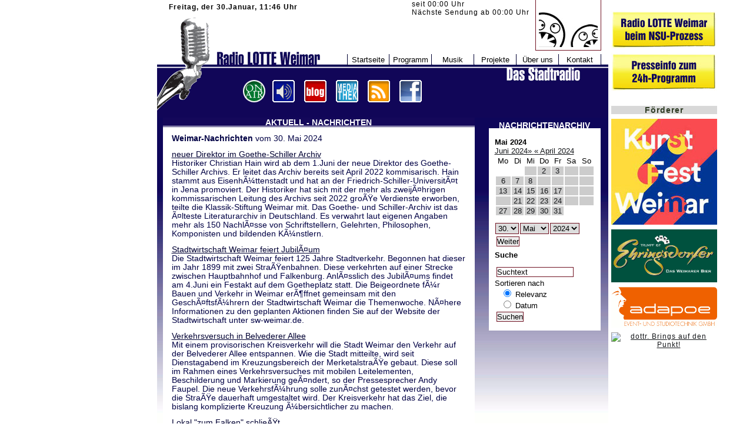

--- FILE ---
content_type: text/html; charset=UTF-8
request_url: https://old.radiolotte.de/nachrichten/2024-05-30
body_size: 8359
content:
<!DOCTYPE html PUBLIC "-//W3C//DTD XHTML 1.0 Strict//EN" "http://www.w3.org/TR/xhtml1/DTD/xhtml1-strict.dtd">
<html xmlns="http://www.w3.org/1999/xhtml">
<head>
<meta http-equiv="Content-Type" content="text/html;charset=utf-8" />
<meta http-equiv="Content-Style-Type" content="text/css" />
<meta http-equiv="Language" content="de" />
<meta name="keywords" content="Weimar, Lotte, Radio, NKL, Information, Stadtradio, Herderplatz, G&ouml;theplatz, Foyer, Niketempel, Lesemuseum, H&ouml;rspiel, Medienkompetenz, Nachrichten, Kultur, Th&uuml;ringen, Lokalradio" />
<meta name="description" content="Radio LOTTE Weimar - das Stadtradio f&uuml;r Weimar und Umgebung" />
<meta name="page-topic" content="Radio, Rundfunk, H&ouml;rfunk" />
<meta name="page-type" content="Fansite, Internetradio" />
<meta name="audience" content="Sch&uuml;ler, Jugendliche, Erwachsene" />
<meta name="copyright" content="grey lake red mountain studio" />
<meta name="publisher" content="Klaus H. Schenk" />
<meta name="author" content="netzmeister@tagsucht.de" />
<meta name="robots" content="index, follow" />
<link rel="stylesheet" href="/style/style.css" type="text/css" media="screen" />
<link rel="stylesheet" href="/style/print.css" type="text/css" media="print" />
<link rel="alternate" type="application/rss+xml" title="RSS 2.0" href="/feed/" /> 
<script type="text/javascript" src="/style/jquery.js"></script>
<script type="text/javascript" src="/style/jquery.lightbox-0.5.js"></script>
<!-- <script type="text/javascript" src="/style/jquery.playlist.js"></script>   -->
<link rel="stylesheet" href="/style/jquery.lightbox-0.5.css" type="text/css" media="screen" />
<script type="text/javascript"> 
    $(function() {
        $('a[rel]').lightBox();
    });
    function updateStatus(){
        $('#channel_status').load('/statusupdate');
    }
</script> 

<!-- temporaer: Zufallsbild f&uuml;r die Werbeleiste -->
<script type="text/javascript" language="JavaScript">
// hier die Anzahl der bilder eintragen
var wie_viele = 3;
// n&auml;chsten 4 zeilen nicht &auml;ndern
var now = new Date()
var sec = now.getSeconds()
var zufall02 = sec % wie_viele;
zufall02 += 1;
/*
ab hier Angaben f&uuml;r die Banner
5 Angaben: Link-URL, Bild-URL, Breite, H&ouml;he, MouseOver-Text
*/
if (zufall02==1) {
link_url="http://www.wurstmanufaktur-weimar.de";
banner_url="/bilder/werbung/banner_meyer.gif";
width="180";
height="70";
TitelText = "Fleischerei Meyer - f&uuml;nf Sterne f&uuml;r Genie&szlig;er";
}
if (zufall02==2) {
link_url="http://www.ccm-weimar.de/";
banner_url="/bilder/werbung/banner_ccm-weimar.jpg";
width="180";
height="55";
TitelText = "Computer Center Matthey";
}
if (zufall02==3) {
link_url="http://www.zeppelin-rental.de/standorte/M016/mietstation_profi-baushop_weimar";
banner_url="/bilder/werbung/banner_zeppelin-rental.gif";
width="180";
height="46";
TitelText = "Zeppelin Mietstation & Profi-Baushop Weimar";
}
/*
bis hier Angaben f&uuml;r die Banner
*/
function zufallsbanner02() {
document.write('<div align="center">');
document.write('<a href="' + link_url + '" target="_blank">');
document.write('<img title="' + TitelText + '" src="' + banner_url + '" width="')
document.write(width + '" height="' + height + '" ');
document.write('border="0"></a><br />');
document.write('</div>');
return
}
</script>
<!-- Zufallsbild ENDE -->
<link rel="shortcut icon" href="/favicon.ico" />
<title>Nachrichten - Radio LOTTE Weimar - Das Stadtradio - 106.6MHz, Kabel und Livestream - www.radiolotte.de</title>
</head>

<body>

<div id="container">

	<!-- Start of Page Header -->
	<div id="page_header">
	<h1 id="top"><span>Radio LOTTE Weimar</span></h1>
	</div>
	<!-- End of Page Header -->

	<!-- Start of Navigation Menu -->
	<div class="menu printh">
	 <ul>
	  <li><a class="hide" href="/" title="Startseite">Startseite</a></li>
	  <li><div class="menu_0">Programm</div>
      <ul>
  	    <li><a href="/nachrichten/" title="Nachrichten">Nachrichten</a></li>
  	    <li><a href="/programm/" title="Heute">Heute</a></li>
  	    <li><a href="/sendungen/" title="Sendungen">Sendungen</a></li>
  	    <li><a href="/beitraege/" title="Beitr&auml;ge">Beitr&auml;ge</a></li>
  	    <li><a href="/veranstaltungen/" title="Veranstaltungen">Veranstaltungen</a></li>
	   </ul>
	  </li>
	  <li><div class="menu_0">Musik</div>
      <ul>
  	    <li><a href="/playlist/" title="Playlist">Playlist</a></li>
  	    <li><a href="/musikredaktion/" title="Musikredaktion">Musikredaktion</a></li>
  	    <li><a href="/album/" title="Tonspur">Tonspur</a></li>
	   </ul>
	  </li>
	  <li><div class="menu_0">Projekte</div>
      <ul>
  	    <li><a href="/projekte/" title="Laufende Projekte">Laufende Projekte</a></li>
  	    <li><a href="/projekte/beendete" title="Beendete Projekte">Beendete Projekte</a></li>
  	    <li><a href="/partner/" title="Projektpartner">Projektpartner</a></li>
	   </ul>
	  </li>
	  <li><div class="menu_0">&Uuml;ber uns</div>
      <ul>
  	    <li><a href="/stadtradio/" title="Das Stadtradio">Das Stadtradio</a></li>
  	    <!-- <li><a href="/mitarbeiter/" title="Mitarbeiter">Mitarbeiter</a></li> -->
  	    <li><a href="/lesemuseum/" title="Unser Standort">Unser Standort</a></li>
  	    <li><a href="/reichweite/" title="Reichweite">Reichweite</a></li>
  	    <li><a href="/lotteclub/" title="Der LOTTE-Club">Der LOTTE-Club</a></li>
  	    <li><a href="/mitmachen/" title="Mitmachen">Mitmachen</a></li>
  	    <li><a href="/anzeige/" title="Wir suchen..">Wir suchen..</a></li>
	   </ul>
	  </li>
	  <li><div class="menu_0">Kontakt</div>
      <ul>
  	    <li><a href="/adressen/" title="Adressen">Adressen</a></li>
  	    <li><a href="/anfrage/" title="Anfrage">Anfrage</a></li>
  	    <li><a href="/newsletter/" title="Newsletter">Newsletter</a></li>
	   </ul>
	  </li>
	 </ul>
	</div>
	<!-- End of Navigation Menu -->

	<!-- Start of Livestream -->
	<div id="live_stream" class="printh">

	<img src=/style/images/ampelbutton-radio-on.gif alt=Radio title=Sendezeit&nbsp;noch&nbsp;bis&nbsp;1:00&nbsp;Uhr.&nbsp;Ab&nbsp;1:00&nbsp;Uhr&nbsp;sendet&nbsp;BBC&nbsp;World&nbsp;auf&nbsp;unserer&nbsp;Frequenz. /><a href=/stream/radiolotte.m3u><img src=/style/images/ampelbutton-stream-on.gif alt=Livestream title=Radio&nbsp;LOTTE&nbsp;Livestream&nbsp;ist&nbsp;online /></a>

	<a href="http://blog.radiolotte.de/" target="_blank" title="Radio LOTTE Blog"><img src="/style/images/ampelbutton-blog.gif" width="40" height="40" alt="Radio LOTTE Blog" /></a>
	<a href="http://mediathek.radiolotte.de/" target="_blank" title="Radio LOTTE Mediathek"><img src="/style/images/ampelbutton-mediathek.gif" width="40" height="40" alt="Radio LOTTE Mediathek" /></a>
	<a href="/feed/"><img src="/style/images/ampelbutton-newsfeed.gif" alt="Radio LOTTE Newsfeed" title="Radio LOTTE Newsfeed"/></a>
	<a href="http://de-de.facebook.com/pages/Radio-LOTTE-Weimar-1066-MHz/291909648166?ref=ts" target="_blank" title="Radio LOTTE bei Facebook"><img src="/style/images/ampelbutton-facebook.gif" width="40" height="40" alt="Radio LOTTE bei Facebook" /></a>
	<!-- <a href="/shop" title="Radio LOTTE Shop"><img src="/style/images/ampelbutton-shop.gif" width="40" height="40" alt="Radio LOTTE Shop" /></a>  -->
	<!-- <a href="http://www.twitter.com/RadioLotte" target="_blank" title="Radio LOTTE bei Twitter"><img src="/style/images/ampelbutton-twitter.gif" width="40" height="40" alt="Radio LOTTE bei Twitter" /></a> -->
	<!-- <a href="http://tippspiel.radiolotte.de" target="_blank" title="Radio LOTTE Tippspiel zur EM 2016"><img src="/style/images/ampelbutton-tippspiel.gif" width="40" height="40" alt="Radio LOTTE Tippspiel zur EM 2016" /></a> -->
	<!-- <a href="/suche/"><img src="/style/images/ampelbutton-search.gif" alt="Suche" title="Website durchsuchen"/></a> -->
	</div>
	<!-- End of Livestream -->

	<div id="page_static">&nbsp;</div>

	<!-- Start of Main Content -->

<div id="channel_status" class="printh">  



	<div id="channel_status_body">
	
	     
    
    	<div class="thumbnail"><img src="/bilder/sendung_fallback.jpg"  width="100" height="75" alt="Jetzt im Radio" title="Jetzt im Radio" /></div>
			<div class="left"><p>Freitag, der 30.Januar, 11:46 Uhr</p></div>
		  <div class="right">seit 00:00  Uhr  <br />
      
        
     N&auml;chste Sendung ab 00:00  Uhr	 	
    </div>
        
	</div>
</div>



<script type="text/javascript">
  setTimeout('updateStatus()', 808000);
</script>        
<div id="main_content">	
  <div id="main_content2">
  	
  <div id="main_content_header">
  	<h2>Aktuell - Nachrichten</h2>
  </div>
  		
  <div id="main_content_body">
    <div class="content_box">
      	
      	        <p><b>Weimar-Nachrichten </b>vom 30. Mai 2024</p>
  		  
        
                        
                
                <p id="">
                
                                    <a href="/nachricht/43088">neuer Direktor im Goethe-Schiller Archiv</a><br />
                                  
                
                Historiker Christian Hain wird ab dem 1.Juni der neue Direktor des Goethe-Schiller Archivs. 
Er leitet das Archiv bereits seit April 2022 kommisarisch. Hain stammt aus EisenhÃ¼ttenstadt und hat an der Friedrich-Schiller-UniversitÃ¤t in Jena promoviert. 
Der Historiker hat sich mit der mehr als zweijÃ¤hrigen kommissarischen Leitung des Archivs seit 2022 groÃŸe Verdienste erworben, teilte die Klassik-Stiftung Weimar mit. Das Goethe- und Schiller-Archiv ist das Ã¤lteste Literaturarchiv in Deutschland. Es verwahrt laut eigenen Angaben mehr als 150 NachlÃ¤sse von Schriftstellern, Gelehrten, Philosophen, Komponisten und bildenden KÃ¼nstlern.
</p>
                                
                
                <p id="">
                
                                    <a href="/nachricht/43089">Stadtwirtschaft Weimar feiert JubilÃ¤um</a><br />
                                  
                
                Die Stadtwirtschaft Weimar feiert 125 Jahre Stadtverkehr. Begonnen hat dieser im Jahr 1899 mit zwei StraÃŸenbahnen. Diese verkehrten auf einer Strecke zwischen Hauptbahnhof und Falkenburg.
AnlÃ¤sslich des JubilÃ¤ums findet am 4.Juni ein Festakt auf dem Goetheplatz statt. Die Beigeordnete fÃ¼r Bauen und Verkehr in Weimar erÃ¶ffnet gemeinsam mit den GeschÃ¤ftsfÃ¼hrern der Stadtwirtschaft Weimar die Themenwoche. NÃ¤here Informationen zu den geplanten Aktionen finden Sie auf der Website der Stadtwirtschaft unter sw-weimar.de.</p>
                                
                
                <p id="">
                
                                    <a href="/nachricht/43090">Verkehrsversuch in Belvederer Allee</a><br />
                                  
                
                Mit einem provisorischen Kreisverkehr will die Stadt Weimar den Verkehr auf der Belvederer Allee entspannen. Wie die Stadt mitteilte, wird seit Dienstagabend im Kreuzungsbereich der MerketalstraÃŸe gebaut. Diese soll im Rahmen eines Verkehrsversuches mit mobilen Leitelementen, Beschilderung und Markierung geÃ¤ndert, so der Pressesprecher Andy Faupel. Die neue VerkehrsfÃ¼hrung solle zunÃ¤chst getestet werden, bevor die StraÃŸe dauerhaft umgestaltet wird. Der Kreisverkehr hat das Ziel, die bislang komplizierte Kreuzung Ã¼bersichtlicher zu machen.</p>
                                
                
                <p id="">
                
                                    <a href="/nachricht/43091">Lokal "zum Falken" schlieÃŸt</a><br />
                                  
                
                Am Dienstagabend hatte das Lokal "zum Falken" zum letzten mal geÃ¶ffnet. Hunderte Menschen trafen an diesem Abend zusammen, um gemeinsam Abschied von dem Lokal in der Trierer StraÃŸe zu nehmen. Einige nahmen sich dabei auch an den WÃ¤nden hÃ¤ngende Instrumente als ErinnerungsstÃ¼cke.
Ab etwa 22 Uhr wurde die StraÃŸe unpassierbar. Lediglich ein Linienbus und ein Rettungswagen wurden durchgelassen. Die Polizei sperrte daraufhin kurzfristig die StraÃŸe fÃ¼r weiteren Durchfahrtsverkehr ab. Der Besitzer des "Falken", Tom Eisenberg, hatte die RÃ¤umlichkeiten in der Trierer StraÃŸe im Jahr 1997 gemietet. GrÃ¼nde fÃ¼r die SchlieÃŸung des Lokals bleiben offen. Wie es mit den RÃ¤umlichkeiten nun weitergeht und ob es einen Nachfolger geben wird, ist noch unklar.</p>
                                
                
                <p id="">
                
                                    <a href="/nachricht/43092">Wegesanierung am Hauptfriedhof Weimar abgeschlossen</a><br />
                                  
                
                Die Sanierungsarbeiten der Wege am Hauptfriedhof Weimar sind erfolgreich abgeschlossen. Der stark beschÃ¤digte Wegabschnitt zwischen dem Historischen Friedhof und dem Theodor-Hagen-Weg ist erneuert.
Besondere Aufmerksamkeit galt dabei den Denkmalschutz- und Naturschutzbelangen sowie der Barrierefreiheit. Die Arbeiten umfassten die Sanierung von Rand- und Grabeinfassungen sowie den Einbau von Querrinnen und Schluckbrunnen zur WasserfÃ¼hrung. Die Gesamtkosten beliefen sich auf rund 225.000 Euro, vollstÃ¤ndig finanziert aus dem stÃ¤dtischen Haushalt. </p>
                    </div>
  </div>  
  </div>
</div>


	<div id="archives">
		<div id="archives_header">
		<h2>Nachrichtenarchiv</h2>
		</div>
		<div id="archives_body">
		  		
		<h3>Mai 2024</h3><div class="clearfix"><a class="month_next" href="/nachrichten/?range=2024-06">Juni 2024&raquo; </a><a class="month_prev" href="/nachrichten/?range=2024-04">&laquo; April 2024</a></div><table class="cal">
    <tr class="calRow"><td class="calHead">Mo</td><td class="calHead">Di</td><td class="calHead">Mi</td><td class="calHead">Do</td><td class="calHead">Fr</td><td class="calHead">Sa</td><td class="calHead">So</td></tr><tr class="calRow"><td class="calDayEmpty"></td><td class="calDayEmpty"></td><td class="calDay"><div class="dayNum"><span>1</span></div></td><td class="calDay"><div class="dayNum widthnews"><a href="/nachrichten/2024-05-02">2</a></div></td><td class="calDay"><div class="dayNum widthnews"><a href="/nachrichten/2024-05-03">3</a></div></td><td class="calDay"><div class="dayNum"><span>4</span></div></td><td class="calDay"><div class="dayNum"><span>5</span></div></td></tr><tr class="calRow"><td class="calDay"><div class="dayNum widthnews"><a href="/nachrichten/2024-05-06">6</a></div></td><td class="calDay"><div class="dayNum widthnews"><a href="/nachrichten/2024-05-07">7</a></div></td><td class="calDay"><div class="dayNum widthnews"><a href="/nachrichten/2024-05-08">8</a></div></td><td class="calDay"><div class="dayNum"><span>9</span></div></td><td class="calDay"><div class="dayNum"><span>10</span></div></td><td class="calDay"><div class="dayNum"><span>11</span></div></td><td class="calDay"><div class="dayNum"><span>12</span></div></td></tr><tr class="calRow"><td class="calDay"><div class="dayNum widthnews"><a href="/nachrichten/2024-05-13">13</a></div></td><td class="calDay"><div class="dayNum widthnews"><a href="/nachrichten/2024-05-14">14</a></div></td><td class="calDay"><div class="dayNum widthnews"><a href="/nachrichten/2024-05-15">15</a></div></td><td class="calDay"><div class="dayNum widthnews"><a href="/nachrichten/2024-05-16">16</a></div></td><td class="calDay"><div class="dayNum widthnews"><a href="/nachrichten/2024-05-17">17</a></div></td><td class="calDay"><div class="dayNum"><span>18</span></div></td><td class="calDay"><div class="dayNum"><span>19</span></div></td></tr><tr class="calRow"><td class="calDay"><div class="dayNum"><span>20</span></div></td><td class="calDay"><div class="dayNum widthnews"><a href="/nachrichten/2024-05-21">21</a></div></td><td class="calDay"><div class="dayNum widthnews"><a href="/nachrichten/2024-05-22">22</a></div></td><td class="calDay"><div class="dayNum widthnews"><a href="/nachrichten/2024-05-23">23</a></div></td><td class="calDay"><div class="dayNum widthnews"><a href="/nachrichten/2024-05-24">24</a></div></td><td class="calDay"><div class="dayNum"><span>25</span></div></td><td class="calDay"><div class="dayNum"><span>26</span></div></td></tr><tr class="calRow"><td class="calDay"><div class="dayNum widthnews"><a href="/nachrichten/2024-05-27">27</a></div></td><td class="calDay"><div class="dayNum widthnews"><a href="/nachrichten/2024-05-28">28</a></div></td><td class="calDay"><div class="dayNum widthnews"><a href="/nachrichten/2024-05-29">29</a></div></td><td class="calDay"><div class="dayNum widthnews"><a href="/nachrichten/2024-05-30">30</a></div></td><td class="calDay"><div class="dayNum widthnews"><a href="/nachrichten/2024-05-31">31</a></div></td><td class="calDayEmpty"></td><td class="calDayEmpty"></td></tr></table>		
		<form name="archiv" action="/nachrichten" method="post">
	      <select name="day" size="1"><option value="1">1. </option><option value="2">2. </option><option value="3">3. </option><option value="4">4. </option><option value="5">5. </option><option value="6">6. </option><option value="7">7. </option><option value="8">8. </option><option value="9">9. </option><option value="10">10. </option><option value="11">11. </option><option value="12">12. </option><option value="13">13. </option><option value="14">14. </option><option value="15">15. </option><option value="16">16. </option><option value="17">17. </option><option value="18">18. </option><option value="19">19. </option><option value="20">20. </option><option value="21">21. </option><option value="22">22. </option><option value="23">23. </option><option value="24">24. </option><option value="25">25. </option><option value="26">26. </option><option value="27">27. </option><option value="28">28. </option><option value="29">29. </option><option selected="selected" value="30">30. </option><option value="31">31. </option></select><select name="month" size="1"><option value="01">Jan.</option><option value="02">Feb.</option><option value="03">M&auml;r.</option><option value="04">Apr.</option><option selected="selected" value="05">Mai</option><option value="06">Jun.</option><option value="07">Jul.</option><option value="08">Aug.</option><option value="09">Sep.</option><option value="10">Okt.</option><option value="11">Nov.</option><option value="12">Dez.</option></select><select name="year" size="1"><option value="2001">2001</option><option value="2002">2002</option><option value="2003">2003</option><option value="2004">2004</option><option value="2005">2005</option><option value="2006">2006</option><option value="2007">2007</option><option value="2008">2008</option><option value="2009">2009</option><option value="2010">2010</option><option value="2011">2011</option><option value="2012">2012</option><option value="2013">2013</option><option value="2014">2014</option><option value="2015">2015</option><option value="2016">2016</option><option value="2017">2017</option><option value="2018">2018</option><option value="2019">2019</option><option value="2020">2020</option><option value="2021">2021</option><option value="2022">2022</option><option value="2023">2023</option><option selected="selected" value="2024">2024</option><option value="2025">2025</option><option value="2026">2026</option></select>        <input type="submit" value="Weiter" name="submitButtonName">
		</form>
		
    <h3>Suche</h3>
		<form action="/nachrichten" method="post">
			<input type="text" name="suche" value="Suchtext" size="15" maxlength="50" class="input" onfocus="(this.value == 'Suchtext')? this.value='': ''">
			
       Sortieren nach <br />
      
        &nbsp;&nbsp;&nbsp;<label><input type="radio" name="sort" value="relevance" checked="checked"> Relevanz</label><br />
        &nbsp;&nbsp;&nbsp;<label><input type="radio" name="sort" value="date" > Datum</label><br />
         
      
      <input type="Submit" name="Senden" value="Suchen" class="input">
		</form>
		
		</div>
		<div id="archives_footer">&nbsp;</div>
	</div>  <!-- Start of Medienpartnerseiten -->

	<div id="media_partner">
		<!-- 
    <div id="media_partner_header">
		<h2>In eigener Sache</h2>
		</div>
		//-->
		<div id="media_partner_body">
			<div class="thumbnail">
				<img src="/xref/Radio_LOTTE_Logo.jpg" width="160" height="160" alt="" style="display:none" />
				<a href="http://mediathek.radiolotte.de/?cat=1004" title="Sondersendungen zum NSU-Prozess in M&uuml;nchen" target="_blank"><img src="/bilder/start_lotte_muenchen.thumbnail.jpg" width="180" height="65" alt="" /></a>
				<a href="/presse" title="In eigener Sache"><img src="/bilder/start_lotte_presse.thumbnail.jpg" width="180" height="65" alt="" /></a>
			</div>		
		</div>
		<div id="media_partner_footer">&nbsp;</div>
	</div>
  <!-- End of Medienpartnerseiten -->

  <!-- Start of Werbung -->
	<div id="werbung" class="printh">
		<div id="werbung_header">
		<h2>F&ouml;rderer</h2>
		</div>
		<div id="werbung_body">

  <!-- Tickerbox an diese Stelle -->

			<div class="thumbnail">
				<!-- <a href="http://www.koestritzer-spiegelzelt.de" target="_blank"><img src="/bilder/medienpartner_spiegelzelt.gif" width="160" height="160" alt="Medienpartner" title="K&ouml;stritzer Spiegelzelt Festival 2015" /></a>   -->
				<!-- <a href="http://www.schlossettersburg.de/page/pfingstfestival/" target="_blank"><img src="/bilder/werbung/banner_SEB.jpg" width="180" height="102" alt="Medienpartner" title="19. bis 31. Mai 2015 Festival Schloss Ettersburg" /></a>  -->
				<!-- <a href="http://www.nationaltheater-weimar.de/de/index/spielplan/stuecke_extras/stuecke_details.php?SID=1790" target="_blank"><img src="/bilder/werbung/banner_LetsTalk.jpg" alt="Let&#xb4;s talk about sex &#x26; politics" title="Let&#xb4;s talk about sex &#x26; politics" width="180" height="120" /></a>    -->
				<!-- <a href="http://www.weimarer-wohnstaette.de" target="_blank"><img src="/bilder/werbung/banner_wohnstaette.gif" alt="Weimarer Wohnst&auml;tte GmbH" title="Weimarer Wohnst&auml;tte GmbH - Wir schaffen Lebensr&auml;me" width="180" height="90" /></a>  -->
				<!-- <a href="http://www.weimarer-rendezvous.de/" target="_blank"><img src="/bilder/werbung/banner_rendezvous.jpg" alt="Weimarer Rendez-vous mit der Geschichte" title="Weimarer Rendez-vous mit der Geschichte" width="180" height="89" /></a>  -->
        <!-- <a href="http://www.songtage-gera.de/" target="_blank"><img src="/bilder/werbung/banner_songtage.jpg" alt="Logo SONGTAGE Gera" title="Die SONGTAGE in Gera" width="180" height="120" /></a>  -->
				<!-- <a href="http://www.nahdran.info/" target="_blank"><img src="/bilder/werbung/banner_zusammenhalt.jpg" alt="NAH DRAN – Wir wirken vor Ort" title="NAH DRAN – Wir wirken vor Ort" width="180" height="126" /></a>  -->
				<!-- <a href="http://www.jazzmeile.org/" target="_blank"><img src="/bilder/werbung/banner_jazzmeile.jpg" alt="Jazzmeile" title="Jazzmeile Th&uuml;rungen" width="180" height="128" /></a> -->
				<!-- <a href="http://www.sw-weimar.de" target="_blank"><img src="/bilder/werbung/banner_stadtwerke.gif" alt="Stadtwerke Weimar" title="Stadtwerke Weimar - Strom Gas W&auml;rme" width="180" height="70" /></a>   -->
				<!-- <a href="http://www.sparkasse-mittelthueringen.de" target="_blank"><img src="/bilder/werbung/banner_sparkasseMT.gif" alt="Sparkasse Mittelth&uuml;ringen" title="Sparkasse Mittelth&uuml;ringen. Gut f&uuml;r die Region" width="180" height="80" /></a>   -->
        <!-- <a href="http://www.joerke-cs.com/" target="_blank"><img src="/upload/pages/projekte/2013_earsinnig/earsinnig_Logo_joerke_holz.jpg" alt="joerke Holz und Massivholzfu&szlig;b&ouml;den" title="joerke Holz und Massivholzfu&szlig;b&ouml;den" width="180" height="75" /></a> -->
        <!-- <a href="http://www.songkultur.org/weimar/pop2go.htm" target="_blank"><img src="/bilder/werbung/banner_pop2go.jpg" alt="POP2GO. Songkultur Th&uuml;ringen - Weimar" title="POP2GO. Songkultur Th&uuml;ringen - Weimar" width="180" height="30" /></a>  -->
        <a href="http://www.kunstfest-weimar.de" target="_blank"><img src="/bilder/werbung/banner_kunstfest.jpg" alt="Kunstfest 2016" title="Kunstfest 2016" width="180" height="180" /></a>
        <a href="http://www.ehringsdorfer.de" target="_blank"><img src="/bilder/werbung/banner_ehringsdorfer.gif" alt="Ehringsdorfer" title="Trumpf ist Ehringsdorfer. Das Weimarer Bier" width="180" height="90" /></a>
				<a href="http://www.adapoe.de" target="_blank"><img src="/bilder/werbung/banner_adapoe.gif" alt="Adapoe Sound" title="Adapoe Event- und Studiotechnik GmbH" width="180" height="69" /></a>
				<a href="http://www.dottr.de" target="_blank"><img src="http://dottr.tagsucht.de/wp-content/uploads/2014/07/dottr-web-logo_Pt.gif" alt="dottr. Brings auf den Punkt!" title="dottr. Brings auf den Punkt!" width="180" height="80" /></a>
				<!-- <script type="text/javascript" language="JavaScript">   -->
        <!--
        zufallsbanner02();
        //-->
        <!-- </script>  -->
				<!--
        <a href="http://www.ccm-weimar.de/" target="_blank"><img src="/bilder/werbung/banner_ccm-weimar.jpg" alt="Computer Center Matthey" title="Computer Center Matthey" width="180" height="55" /></a> 
				<a href="http://www.zeppelin-rental.de/standorte/M016/mietstation_profi-baushop_weimar" target="_blank"><img src="/bilder/werbung/banner_zeppelin-rental.gif" alt="Zeppelin Rental" title="Zeppelin Mietstation & Profi-Baushop Weimar" width="180" height="46" /></a> 
        <a href="http://www.wurstmanufaktur-weimar.de" target="_blank"><img src="/bilder/werbung/banner_meyer.gif" alt="Fleischerei Meyer - f&uuml;nf Sterne f&uuml;r Genie&szlig;er" title="Fleischerei Meyer - f&uuml;nf Sterne f&uuml;r Genie&szlig;er" width="180" height="70" /></a>
        //-->
        <!-- <a href="http://188.94.102.230/bgr/" target="_blank"><img src="/bilder/werbung/banner_buergermedien.jpg" alt="Informieren – Aufkl&auml;ren – Handeln — mit Medien gegen Rechtsextremismus und Rassismus" title="Informieren – Aufkl&auml;ren – Handeln — mit Medien gegen Rechtsextremismus und Rassismus" width="180" height="122" /></a>   -->
        <!-- <a href="http://www.bvbam.de/" target="_blank"><img src="/bilder/werbung/banner_bvbam.jpg" alt="bvbam - Bundesverband B&uuml;rger- und Ausbildungsmedien" title="bvbam - Bundesverband B&uuml;rger- und Ausbildungsmedien" width="180" height="87" /></a>   -->
        <!-- <a href="http://www.seifert-lift.de" target="_blank"><img src="/bilder/werbung/banner_seifert.jpg" alt="Seifert Arbeitsb&uuml;hnenvermietung" title="Seifert Arbeitsb&uuml;hnenvermietung" width="180" height="45" /></a>  -->
				<!-- <a href="http://www.thueringen.de/th8/tmlfun/" target="_blank"><img src="/bilder/werbung/banner_tmlfun.jpg" alt="Th&uuml;ringer Ministerium f&uuml;r Landwirtschaft, Forsten, Umwelt und Naturschutz" title="Th&uuml;ringer Ministerium f&uuml;r Landwirtschaft, Forsten, Umwelt und Naturschutz" width="180" height="50" /></a>   -->
				<!-- <img src="/bilder/werbung/banner_helmreich.jpg" alt="M&ouml;belhaus Helmreich" title="M&ouml;belhaus Helmreich" width="180" height="80" />   -->
				<!-- <a href="http://www.weimar.de" target="_blank"><img src="/bilder/werbung/banner_weimar-kulturstadt-europas.gif" alt="Weimar - Kulturstadt Europas" title="Weimar - Kulturstadt Europas" width="180" height="80" /></a>   -->
				<!-- <a href="http://www.gwg-weimar.de" target="_blank"><img src="/bilder/werbung/banner_GWG-Weimar.gif" alt="Gemeinn&uuml;tzige Wohnungsgenossenschaft Weimar e.G." title="Gemeinn&uuml;tzige Wohnungsgenossenschaft Weimar e.G." width="180" height="65" /></a>    -->
				<!-- <a href="http://www.vhs-weimar.de" target="_blank"><img src="/bilder/werbung/banner_VHS.gif" alt="VHS Weimar" title="Volkshochschule Weimar" width="180" height="163" /></a>   -->
				<!-- <a href="http://www.panorama-fitness.de" target="_blank"><img src="/bilder/werbung/banner_panorama_neu.jpg" alt="Panorama Fitness &amp; Gesundheitsclub" title="Panorama Fitness &amp; Gesundheitsclub" width="180" height="50" /></a>   -->
				<!-- <a href="http://www.intersport-giessuebel.de" target="_blank"><img src="/bilder/werbung/banner_intersport.jpg" alt="INTERSPORT - Aus Liebe zum Sport" title="INTERSPORT - Aus Liebe zum Sport" width="180" height="80" /></a>   -->
				<!-- <a href="http://www.nationaltheater-weimar.de/tanz/tanzfestival/index.html?mid=25" target="_blank"><img src="/bilder/werbung/banner_tanztheater.jpg" alt="2. Internationales Tanzfestival Weimar" title="2. Internationales Tanzfestival Weimar" width="180" height="329" /></a> -->
				<!-- <a href="http://www.thueringer-bachwochen.de" target="_blank"><img src="/bilder/werbung/banner_TBW.gif" alt="Th&uuml;ringer Bachwochen" title="Th&uuml;ringer Bachwochen. Th&uuml;ringens gr&ouml;&szlig;tes Musikfestival" width="180" height="69" /></a>  -->
				<!-- <a href="http://www.hinundwegzauberei.de/" target="_blank"><img src="/bilder/werbung/banner_picaro.gif" alt="P&iacute;caro&rsquo;s Hin &amp; Weg - Geschichten vom Zauberer" title="P&iacute;caro&rsquo;s Hin &amp; Weg - Geschichten vom Zauberer" width="180" height="40" /></a> -->
				<!-- <a href="http://www.gluecklicht-feuershow.de/" target="_blank"><img src="/bilder/werbung/banner_gluecklicht.gif" alt="Gl&uuml;ckLicht-Feuerperformance" title="Gl&uuml;ckLicht-Feuerperformance" width="180" height="150" /></a>  -->
				<!-- <a href="http://www.radio-lotte.de/veranstaltungen/"><img src="/bilder/werbung/banner_kgoss.jpg" alt="LOTTE Charity-Lounge" title="LOTTE Charity-Lounge 14. Juni K&ouml;stritzer Spiegelzelt" width="180" height="52" /></a> -->
				<!-- <a href="http://www.i-d.de" target="_blank"><img src="/bilder/werbung/banner_i-D.gif" alt="&lt;i-D&gt; internet + Design GmbH &amp; Co. KG" title="Offizieller Unterst&uuml;tzer von Radio LOTTE Weimar" width="180" height="60" /></a> -->
			</div>
		</div>
		<div id="werbung_footer">&nbsp;</div>
	</div>
	<!-- End of Werbung -->


	<div class="clearthis printh">&nbsp;</div>

  <!-- Start of Page Footer -->

	<div id="page_footer" class="printh">2015 Radio LOTTE Weimar <a href="/impressum">Impressum</a> <a href="/intern/">Intern (Login)</a>
	</div>

  <!-- End of Page Footer -->

</div>


<script type="text/javascript">

  var _gaq = _gaq || [];
  _gaq.push(['_setAccount', 'UA-10126048-2']);
  _gaq.push(['_trackPageview']);

  (function() {
    var ga = document.createElement('script'); ga.type = 'text/javascript'; ga.async = true;
    ga.src = ('https:' == document.location.protocol ? 'https://ssl' : 'http://www') + '.google-analytics.com/ga.js';
    var s = document.getElementsByTagName('script')[0]; s.parentNode.insertBefore(ga, s);
  })();

</script>

</body>
</html>

--- FILE ---
content_type: text/css
request_url: https://old.radiolotte.de/style/style.css
body_size: 2054
content:
* {
	margin: 0px;
	padding: 0px;
}

body {
	margin: 0px 0px 0px 20px;
	padding: 0px;
	/* background-color: #E6E6E6;  */
	background-color: #ffffff;
	color: #000000;
	font-family: Trebuchet MS, verdana, Tahoma, arial, sans-serif;
	font-size: 14px;
	text-align: center;
}

a {
	color: #000033;
	background-color: inherit;
	text-decoration: underline;
}

a:hover {
	color: #526052;
	background-color: inherit;
}

span {
	display: none;
}

span.pager {
	display: inline;  
}

img {
	border: none;
	padding: 5px;
}

ol {
	list-style-type: decimal;
}

ul {
	list-style-type: disc;
}

li {
/*	list-style-type: disc;  */
	margin-left: 20px;
}

p {
	margin: 10px 0px 12px;
	text-align: left;
	line-height: 15px;
}

input, textarea {
	border: 1px solid #711323;
	margin: 3px;
}

input.empty, textarea.empty {
	border: 2px solid red;
}

p.nosee {
   display:none; 
}

select {
	border: 1px solid #711323;
	margin: 1px;
}

.clearthis {
	margin : 0px;
	height : 1px;
	clear : both;
	float : none;
	font-size : 1px;
	line-height : 0px;
	overflow : hidden;
	visibility: hidden;
}

.second_page {
	padding: 0px 0px 0px 15px;
	background-image: url('images/link.gif');
	background-repeat: no-repeat;
	background-position: left center;
}

.row_dark {
	margin: 2px;
	padding: 10px;
	background-color: #cccccc;
	border: 1px solid #711323;
}

.row_light {
	margin: 2px;
	padding: 10px;
	border: 1px solid #711323;
}


#container {
	position:relative;
	margin-left: auto; margin-right: auto; 
	width: 767px;
	background-color: #ffffff;
	background-image: url('images/background_image.gif');
	background-repeat: repeat-x;
	background-position: 0px 200px;
 	text-align: left;
}

#page_static {
	width: 767px;
	height: 170px;
	overflow: hidden;
}

.thumbnail {
	padding: 10px 0px;
	text-align: center;
}


/* Page Header */

#page_header {
	padding: 0px;
	position: absolute;
	background-image: url('images/background_header.gif');
	background-repeat: repeat-x;
	z-index: 0;
}

#page_header h1 {
	width: 767px;
	height: 200px;
}


/* Livestream */

#live_stream {
	position: absolute; 
	top:130px;
	left:140px;
	z-index: 3;
}

/* Navigation Menu */

.menu {
	font-family: arial, sans-serif; 
	width:440px; 
	height:18px; 
	position:absolute; 
	left:322px; 
	top:92px; 
	margin:0px; 
	padding:0px; 
	font-size:14px; 
	z-index: 4;
}
.menu ul li a, .menu ul li a:visited {
	display:block; 
	text-decoration:none; 
	color:#000; 
	width:70px;
	height:18px; 
	text-align:center; 
	border:1px solid #000033; 
	border-width:0 1px 1px 1px; 
	background:#ffffff; 
	line-height:19px; 
	font-size:13px; }
.menu ul {padding:0; margin:0px; }
.menu ul li {float:left; margin: 0 0 0 1px; position:relative; list-style-type:none; }
.menu ul li ul {display: none;}
.menu ul li:hover a {color:#fff; background:#DFC184;}
.menu ul li:hover ul {display:block; position:absolute; top:32; left:-1px; width:105px;}
.menu ul li:hover ul li a.hide {background:#dfc184; color:#000;}
.menu ul li:hover ul li:hover a.hide {width:150px;}
.menu ul li:hover ul li ul {display: none;}
.menu ul li:hover ul li a {display:block; background:#ffffff; color:#000; width:120px;}
.menu ul li:hover ul li a:hover {background:#dfc184; color:#000;}
.menu_0 {
	display:block; 
	text-decoration:none; 
	color:#000; 
	width:70px;
	height:18px; 
	text-align:center; 
	border:1px solid #000033; 
	border-width:0 1px 0 0; 
	background:#ffffff; 
	line-height:19px; 
	font-size:13px; }

/* Main Content */

#main_content {
	padding-left: 10px;
	float: left;
	clear: both;
	text-align: center;
}

#main_content2 {
/*	border: 1px solid #fff;   */
	width: 530px;
}

#main_content_header {
	padding: 30px 0 0 0; 
	width: 530px;
	background: url('images/main_background_top.gif') repeat-x; 
}

#main_content_header h2 {
	font-size: 14px;
	text-transform: uppercase;
	text-align:bottom;
	color: #ffffff;
}

#main_content_body {
	padding: 2px 0px;
	width: 530px;
	min-height: 670px;
	background-color: #ffffff;
	color: #000044; 
}

.main_content_separator {
	margin: 0px auto;
	padding: 2px 0px;
	width: 530px;
	background-color: #cccccc;
	background: url('images/main_background_mid.gif') repeat-x; 
}

.main_content_separator h2 {
	padding: 12px 10px 12px;
	font-size: 14px;
	text-transform: uppercase; 
}

#main_content_body .content_box {
	margin: 0px auto;
	padding-bottom: 15px;
	width: 500px;
 	text-align: left;
}

#main_content_footer {
	text-align:left;
	width: 435px;
	height: 21px;
	overflow: hidden;
}

#main_content_footer a {
	margin:0px 0px 0px 0px;
	padding:0px 0px 0px 15px;
	background-repeat: no-repeat;
	background-image: url(images/top.gif);
	text-decoration:none;
}



/* ShoutBox */

#shoutbox {
	position:absolute;
	top:200px;
	left:564px;
	width: 190px;
	min-height: 380px;
	color: #000044;
	font-size: 13px;
	font-weight: normal;
	z-index: 2;
}

#shoutbox_header {
	padding: 8px 0px 0px;
}

#shoutbox h2 {
	width: 190px;
	color: #ffffff;
	font-size: 14px;
	font-weight: bold;
	line-height: 10px;
	text-transform: uppercase;
	text-align: center;
}

#shoutbox_body {
	padding: 12px 10px;
	background-color: #ffffff;
}

#shoutbox h3 {
	padding-top: 4px;
	font-size: 13px;
}

#shoutbox p {
	margin: 5px 0px;
	line-height: 15px;
}

.shoutbox_data {
	min-height: 200px;
}

#shoutbox_entries {
	margin: 5px 0px;
	line-height: 15px;
  padding-right:5px;
  height:300px;
  overflow:auto;
}

#shoutbox_entries ul {
  margin:0;
  list-style-type:none;
  padding:0;
} 

#shoutbox_entries li {
  margin:0;
  margin-bottom:5px;
  list-style-type:none;
	background-color: #F7F2E0;
}

#shoutbox_entries li.lotte {
  background: White;
  color: rgb(204,51,51);
}

#shoutbox_entries li.brandnew {
  background-color:rgb(255,204,255);
}

#shoutbox_entries li.sessionnew {
  background-color:rgb(255,255,204);
}

.needle {
  color: black;
  display: inline;
  background: #F2F5A9;
  border-bottom: 1px Silver solid; 
}

/* Channel Status */

#channel_status {
	margin-top: 0px;
	position:absolute;
	top:0px;
	left:15px;
	width: 740px;
	color: #000000;
	float: right;
	font-size: 12px;
	font-weight: normal;
	letter-spacing: 1px;
	z-index: 3;
  overflow: hidden;
}

#channel_status .left {
	float: left;
}

#channel_status .left p {
	font-weight: bold;
}

#channel_status .right {
	float: right;
}

#channel_status .thumbnail {
	padding: 0px;
}

#channel_status a {
	color: #141619;
	background-color: inherit;
}

#channel_status a:hover {
	color: #606c35;
	background-color: inherit;
}

#channel_status p {
	margin-top: 0px;
	line-height: 14px;
	padding: 5px;
	text-align: right;
}

#channel_status img {
	border: 1px solid #711323;
	border-width:0 1px 1px 1px; 
	padding: 5px;
	float:right;
	margin-left:10px
}

#channel_status h2 {
	width: 200px;
	background-color: #ffffff;
	color: #2f3c26;
	font-size: 12px;
	font-weight: bold;
	line-height: 10px;
	text-transform: uppercase;
	text-align: center;
}

#channel_status_body {
	padding: 0px 0px 3px;
}


/* Archives */

#archives {
	position:absolute;
	top:200px;
	left:564px;
	width: 190px;
	color: #000000;
	float: right;
	font-size: 13px;
	font-weight: normal;
	z-index: 2;
}

#archives_header {
	padding: 8px 0px 0px;
}

#archives h2 {
	width: 190px;
	color: #ffffff; 
	font-size: 14px;
	font-weight: bold;
	line-height: 10px;
	text-transform: uppercase;
	text-align: center;
}

#archives_body {
	padding: 12px 10px;
	background-color: #ffffff; 
}

#archives h3 {
	padding-top: 4px;
  font-size: 13px;
}

#archives p {
	margin: 5px 0px;
	line-height: 15px;
}

#archives a {
	color: #141619;
	background-color: inherit;
}

#archives a:hover {
	color: #606c35;
	background-color: inherit;
}

#archives img {
	padding: 0;
}

#archives .thumbnail {
	padding: 5px 0px 7px;
}

#archives_footer {
	height: 6px;
	overflow: hidden;
}

#archives form {
	margin-top: 10px;
}

#archives select {
	max-width: 110px;
}

/* Kalender */

#archives .cal a {
	text-decoration: none;
}

.clearfix {
}

.month_prev  {
}

.month_next  {
}

.cal  { 
  width:100%;
	text-align: center;
}

.calRow  {
}

.calHead  {
}

.calDay  {  background-color: #cccccc;
}

.calDayToday  { background-color: #F2F5A9;
}

.dayNum  { 
}

.dayNum widthnews  {  
}

/* Werbung */

#werbung {
	width: 180px;
	color: #141619;
	float: right;
	font-size: 12px;
	font-weight: normal;
	letter-spacing: 1px;
	text-align: justify;
	position: absolute; 
/* 	top:10px; */
	top:180px;
	left:772px;
	z-index: 5;
  overflow: visible;
}

#werbung a {
	color: #141619;
	background-color: inherit;
}

#werbung a:hover {
	color: #606c35;
	background-color: inherit;
}

#werbung p {
	margin-top: 10px;
	line-height: 16px;
}

#werbung .thumbnail {
	padding: 0px;
}

#werbung img {
	margin-top: 5px;
	padding: 0px;
}

#werbung_header {
	padding: 0px;
}

#werbung h2 {
	width: 180px;
	background-color: #D8D8D8; 
	color: #2f3c26;
	font-size: 14px;
	font-weight: bold;
	line-height: 14px;
	text-align: center;
}

#werbung_body {
	padding: 3px 0px 3px 0px;
}

#werbung_footer {
	height: 6px;
	overflow: hidden;
}


/* Medienpartner */

#media_partner {
	width: 180px;
	color: #141619;
	float: right;
	font-size: 12px;
	font-weight: normal;
	letter-spacing: 1px;
	line-height: 12px;
	text-align: justify;
	position: absolute; 
	top:10px;
/*	left:-184px;     */
	left:772px;
	z-index: 3;
}

#media_partner a {
	color: #141619;
	background-color: inherit;
}

#media_partner a:hover {
	color: #606c35;
	background-color: inherit;
}

#media_partner p {
	margin-top: 10px;
	line-height: 12px;
}

#media_partner .thumbnail {
	padding: 0px;
}

#media_partner img {
	margin-top: 5px;
	padding: 0px;
}

#media_partner_header {
	padding: 0px;
}

#media_partner h2 {
	width: 180px;
	background-color: #D8D8D8; 
	color: #2f3c26;
	font-size: 14px;
	font-weight: bold;
	line-height: 14px;
	text-align: center;
}

#media_partner_body {
	padding: 3px 0px 3px 0px;
}

#media_partner_footer {
	height: 6px;
	overflow: hidden;
}

/* Page Footer */

#page_footer {
	padding: 100px 11px 10px 10px;
	font-size: 14px;
	text-align: center;
	background-image: url('images/background_footer.gif');
	background-repeat: no-repeat;
}


--- FILE ---
content_type: text/css
request_url: https://old.radiolotte.de/style/print.css
body_size: -35
content:
.printh, #archives, #main_content_footer {
  display: none;
}